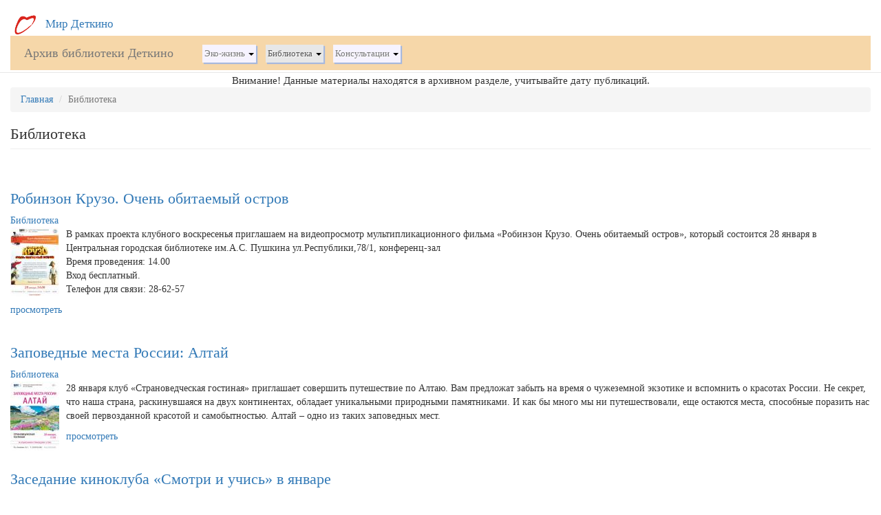

--- FILE ---
content_type: text/html; charset=utf-8
request_url: https://detkino.ru/info/biblioteka
body_size: 11874
content:
<!DOCTYPE html>
<html lang="ru" dir="ltr"
  xmlns:og="https://ogp.me/ns#">
<head>
<!-- Global Site Tag (gtag.js) - Google Analytics -->
<script async src="https://www.googletagmanager.com/gtag/js?id=UA-2289735-18"></script>
<script>

  window.dataLayer = window.dataLayer || [];
  function gtag(){dataLayer.push(arguments);}
  gtag('js', new Date());

  gtag('config', 'UA-2289735-18');
</script>

  
  <link rel="profile" href="http://www.w3.org/1999/xhtml/vocab" />
  <meta charset="utf-8">
  <meta name="viewport" content="width=device-width, initial-scale=1.0">
  <meta http-equiv="Content-Type" content="text/html; charset=utf-8" />
<link rel="alternate" type="application/rss+xml" title="Библиотека" href="https://detkino.ru/info/taxonomy/term/4/all/feed" />
<link rel="shortcut icon" href="https://detkino.ru/info/files/favicon.ico" type="image/vnd.microsoft.icon" />
<meta name="generator" content="Drupal 7 (https://www.drupal.org)" />
<link rel="canonical" href="https://detkino.ru/info/biblioteka" />
<link rel="shortlink" href="https://detkino.ru/info/taxonomy/term/4" />
<meta property="og:site_name" content="Архив библиотеки Деткино" />
<meta property="og:type" content="article" />
<meta property="og:url" content="https://detkino.ru/info/biblioteka" />
<meta property="og:title" content="Библиотека" />
  <title>Библиотека | Архив библиотеки Деткино</title>
  
  <style>
@import url("https://detkino.ru/info/modules/system/system.base.css?s7mxf7");
</style>
<style>
@import url("https://detkino.ru/info/sites/all/modules/date/date_repeat_field/date_repeat_field.css?s7mxf7");
@import url("https://detkino.ru/info/modules/field/theme/field.css?s7mxf7");
@import url("https://detkino.ru/info/modules/node/node.css?s7mxf7");
@import url("https://detkino.ru/info/sites/all/modules/views/css/views.css?s7mxf7");
@import url("https://detkino.ru/info/sites/all/modules/comment_notify/comment_notify.css?s7mxf7");
</style>
<style>
@import url("https://detkino.ru/info/sites/all/modules/ctools/css/ctools.css?s7mxf7");
@import url("https://detkino.ru/info/sites/all/modules/quote/quote.css?s7mxf7");
</style>
<link type="text/css" rel="stylesheet" href="https://detkino.ru/res/bootstrap-3.3.6/css/bootstrap.css" media="all" />
<link type="text/css" rel="stylesheet" href="https://cdn.jsdelivr.net/npm/@unicorn-fail/drupal-bootstrap-styles@0.0.2/dist/3.3.1/7.x-3.x/drupal-bootstrap.css" media="all" />
<style>
@import url("https://detkino.ru/info/sites/all/themes/bs_detkino16/css/style.css?s7mxf7");
@import url("https://detkino.ru/info/sites/all/themes/bs_detkino16/css/comments.css?s7mxf7");
</style>

    
  <script src="//code.jquery.com/jquery-2.2.4.min.js"></script>
<script>window.jQuery || document.write("<script src='/info/sites/all/modules/jquery_update/replace/jquery/2.2/jquery.min.js'>\x3C/script>")</script>
<script src="https://detkino.ru/info/files/js/js_GOikDsJOX04Aww72M-XK1hkq4qiL_1XgGsRdkL0XlDo.js"></script>
<script src="https://detkino.ru/res/bootstrap-3.3.6/js/bootstrap.min.js"></script>
<script src="https://detkino.ru/info/files/js/js_3YHJqXDuJMyv5ZqWH5fPV6CocjAHubgknLGSz-Uk7R0.js"></script>
<script src="https://detkino.ru/info/files/js/js_-NdDz4-g-AZ7Of3rJSB0o6ZyP9xso-hxAvVxJtjkt4o.js"></script>
<script>jQuery.extend(Drupal.settings, {"basePath":"\/info\/","pathPrefix":"","setHasJsCookie":0,"ajaxPageState":{"theme":"bs_detkino16","theme_token":"ZWvXr4v_yHGBSgjhtoWR3L6gfaoH_76IiAlwSS0-E7M","js":{"sites\/all\/themes\/bootstrap\/js\/bootstrap.js":1,"\/\/code.jquery.com\/jquery-2.2.4.min.js":1,"0":1,"misc\/jquery-extend-3.4.0.js":1,"misc\/jquery-html-prefilter-3.5.0-backport.js":1,"misc\/jquery.once.js":1,"misc\/drupal.js":1,"sites\/all\/modules\/jquery_update\/js\/jquery_browser.js":1,"https:\/\/detkino.ru\/res\/bootstrap-3.3.6\/js\/bootstrap.min.js":1,"sites\/all\/modules\/admin_menu\/admin_devel\/admin_devel.js":1,"sites\/all\/modules\/comment_notify\/comment_notify.js":1,"public:\/\/languages\/ru_4lU09Vojf0z34w4rpOVfIAZcPyl5nSxUDEHmQWYzfOo.js":1,"sites\/all\/modules\/quote\/quote.js":1},"css":{"modules\/system\/system.base.css":1,"sites\/all\/modules\/date\/date_repeat_field\/date_repeat_field.css":1,"modules\/field\/theme\/field.css":1,"modules\/node\/node.css":1,"sites\/all\/modules\/views\/css\/views.css":1,"sites\/all\/modules\/comment_notify\/comment_notify.css":1,"sites\/all\/modules\/ctools\/css\/ctools.css":1,"sites\/all\/modules\/quote\/quote.css":1,"https:\/\/detkino.ru\/res\/bootstrap-3.3.6\/css\/bootstrap.css":1,"https:\/\/cdn.jsdelivr.net\/npm\/@unicorn-fail\/drupal-bootstrap-styles@0.0.2\/dist\/3.3.1\/7.x-3.x\/drupal-bootstrap.css":1,"sites\/all\/themes\/bs_detkino16\/css\/style.css":1,"sites\/all\/themes\/bs_detkino16\/css\/comments.css":1}},"quote_nest":2,"bootstrap":{"anchorsFix":"0","anchorsSmoothScrolling":"0","formHasError":1,"popoverEnabled":1,"popoverOptions":{"animation":1,"html":0,"placement":"right","selector":"","trigger":"click","triggerAutoclose":1,"title":"","content":"","delay":0,"container":"body"},"tooltipEnabled":1,"tooltipOptions":{"animation":1,"html":0,"placement":"auto left","selector":"","trigger":"hover focus","delay":0,"container":"body"}}});</script>
  
  <!-- HTML5 element support for IE6-8 -->
  <!--[if lt IE 9]>
    <script src="https://cdn.jsdelivr.net/html5shiv/3.7.3/html5shiv-printshiv.min.js"></script>
  <![endif]-->
  
<script type="application/ld+json">
{
  "@context" : "http://schema.org",
  "@type" : "Organization",
  "name" : "Detkino",
  "url" : "https://detkino.ru",
  "sameAs" : [
    "https://vk.com/detkino_ru",
    "https://www.facebook.com/detkino.ru/",
    "https://twitter.com/detkino",
    "https://www.instagram.com/detkino.ru/",
    "https://plus.google.com/112469929219222919522"
  ]

}

</script>
<meta name="webmoney" content="1369602D-305F-458D-A924-3D1E13213463"/>
</head>
<body class="navbar-is-static-top html not-front not-logged-in no-sidebars page-taxonomy page-taxonomy-term page-taxonomy-term- page-taxonomy-term-4">


<div id=page_container>
  <div id="skip-link">
    <a href="#main-content" class="element-invisible element-focusable">Перейти к основному содержанию</a>
  </div>
    <header id="navbar" role="banner" class="navbar navbar-static-top navbar-default">

<div style='font-size: 120%;'><a href='/app'> <img src='/favicons/favicon-32.png' style='width: 32px; margin: 0 10px 0 20px;'> Мир Деткино</a></div>      
  <div class="container-fluid">
    <div class="navbar-header">
          	
      
              
        <div style='text-align:center; margin: auto; width: 100%; padding: 0px 20px;'><a class="name navbar-brand" href="/info/" title="Главная">Архив библиотеки Деткино</a></div>
      
              <button type="button" class="navbar-toggle" data-toggle="collapse" data-target=".navbar-collapse"  style="float: right;">
          <span class="sr-only">Toggle navigation</span>
          <span class="icon-bar"></span>
          <span class="icon-bar"></span>
          <span class="icon-bar"></span>
        </button>
          </div>

          <div class="navbar-collapse collapse">
        <nav role="navigation">
                      <ul class="menu nav navbar-nav"><li class="first expanded dropdown"><a href="/info/eko-zhizn" title="Эко-жизнь" class="dropdown-toggle" data-toggle="dropdown">Эко-жизнь <span class="caret"></span></a><ul class="dropdown-menu"><li class="first leaf"><a href="/info/eko-zhizn/bytovaya-khimiya" title="Бытовая химия">Бытовая химия</a></li>
<li class="leaf"><a href="/info/eko-zhizn/kosmetika" title="Косметика">Косметика</a></li>
<li class="leaf"><a href="/info/eko-zhizn/pitanie" title="Питание">Питание</a></li>
<li class="last leaf"><a href="/info/eko-zhizn/eko-dom" title="Эко-дом">Эко-дом</a></li>
</ul></li>
<li class="expanded active-trail active dropdown"><a href="/info/biblioteka" title="Библиотека" class="active-trail dropdown-toggle active" data-toggle="dropdown">Библиотека <span class="caret"></span></a><ul class="dropdown-menu"><li class="first expanded"><a href="/info/biblioteka/podgotovka" title="Подготовка к беременности и родам">Подготовка</a></li>
<li class="leaf"><a href="/info/biblioteka/beremennost" title="Беременность">Беременность</a></li>
<li class="leaf"><a href="/info/biblioteka/abort" title="Аборт">Аборт</a></li>
<li class="leaf"><a href="/info/biblioteka/rody" title="Роды">Роды</a></li>
<li class="leaf"><a href="/info/biblioteka/novorozhdennyi" title="Новорожденный">Новорожденный</a></li>
<li class="leaf"><a href="/info/biblioteka/grudnoe-vskarmlivanie" title="Грудное вскармливание">Грудное вскармливание</a></li>
<li class="expanded"><a href="/info/biblioteka/do-goda" title="До года">До года</a></li>
<li class="leaf"><a href="/info/biblioteka/ot-1-do-3" title="От 1 до 3">От 1 до 3</a></li>
<li class="leaf"><a href="/info/biblioteka/s-3-do-7" title="С 3 до 7">С 3 до 7</a></li>
<li class="leaf"><a href="/info/biblioteka/shkolniki" title="Школьники">Школьники</a></li>
<li class="leaf"><a href="/info/biblioteka/podrostki" title="Подростки">Подростки</a></li>
<li class="expanded"><a href="/info/biblioteka/zdorove" title="Здоровье">Здоровье</a></li>
<li class="leaf"><a href="/info/biblioteka/knigi" title="Книги">Книги</a></li>
<li class="expanded"><a href="/info/biblioteka/psikhologiya" title="Психология">Психология</a></li>
<li class="leaf"><a href="/info/biblioteka/vospitanie" title="Воспитание">Воспитание</a></li>
<li class="last leaf"><a href="/info/biblioteka/razvitie-metodiki" title="Развитие, методики">Развитие, методики</a></li>
</ul></li>
<li class="last expanded dropdown"><a href="/info/konsultatsii" title="Консультации на сайте различных специалистов и врачей" class="dropdown-toggle" data-toggle="dropdown">Консультации <span class="caret"></span></a><ul class="dropdown-menu"><li class="first leaf"><a href="/info/konsultatsii/akusherki" title="">Акушерка</a></li>
<li class="leaf"><a href="/info/konsultatsii/immunolog/" title="">Врач по иммунопрофилактике</a></li>
<li class="leaf"><a href="/info/konsultatsii/urologa" title="">Уролог</a></li>
<li class="leaf"><a href="/info/konsultatsii/yurist/" title="Юрист">Юрист</a></li>
<li class="leaf"><a href="/info/konsultatsii/otdel-kadrov/" title="Отдел кадров">Отдел кадров</a></li>
<li class="leaf"><a href="/info/konsultatsii/pediatr/" title="Педиатр">Педиатр</a></li>
<li class="leaf"><a href="/info/konsultatsii/neonatolog/" title="Неонатолог">Неонатолог</a></li>
<li class="leaf"><a href="/info/konsultatsii/psikholog/" title="Психолог">Психолог</a></li>
<li class="leaf"><a href="/info/konsultatsii/konsultant-po-gv/" title="Консультации по грудному вскармливанию">Консультант по ГВ</a></li>
<li class="leaf"><a href="/info/konsultatsii/logoped/" title="Логопед">Логопед</a></li>
<li class="last leaf"><a href="/info/konsultatsii/sotsialnaya-sluzhba/" title="Социальная служба">Социальная служба</a></li>
</ul></li>
</ul>                    
        </nav>
      </div>

      </div>
</header>


<div class="main-container container-fluid">
 
 

  <header role="banner" id="page-header">
          <p class="lead" style='text-align: center; font-size: 110%;'>Внимание! Данные материалы находятся в архивном разделе, учитывайте дату публикаций.</p>
    
      </header> <!-- /#page-header -->

  <div class="row">

    
    <section class="col-sm-12">
      
            <ol class="breadcrumb"><li><a href="/info/">Главная</a></li>
<li class="active">Библиотека</li>
</ol>      <a id="main-content"></a>
                    <h1 class="page-header">Библиотека</h1>
                                                          <div class="region region-content">
    <section id="block-system-main" class="block block-system clearfix">

      
  <div class="view view-taxonomy-term-emul view-id-taxonomy_term_emul view-display-id-page view-dom-id-2ae747d88ad234dde16c0d182fd02af7">
        
  
  
      <div class="view-content">
        <div class="views-row views-row-1 views-row-odd views-row-first">
      
  <div class="views-field views-field-title">        <h1 class="field-content"><a href="/info/node/17473">Робинзон Крузо. Очень обитаемый остров</a></h1>  </div>  
  <div class="views-field views-field-taxonomy-vocabulary-1">        <div class="field-content"><a href="/info/biblioteka" class="active">Библиотека</a></div>  </div>  
  <div class="views-field views-field-field-images">        <div class="field-content"><ul><li><img class="img-rounded img-responsive" src="https://detkino.ru/info/files/styles/thumbnail/public/%D0%9E%D1%87%D0%B5%D0%BD%D1%8C%20%D0%BE%D0%B1%D0%B8%D1%82%D0%B0%D0%B5%D0%BC%D1%8B%D0%B9%20%D0%BE%D1%81%D1%82%D1%80%D0%BE%D0%B2.jpg?itok=Tium1mV0" width="71" height="100" alt="" /></li>
</ul></div>  </div>  
  <div class="views-field views-field-body">        <div class="field-content"><p>В рамках проекта клубного воскресенья приглашаем на видеопросмотр мультипликационного фильма «Робинзон Крузо. Очень обитаемый остров», который состоится 28 января в Центральная городская библиотеке им.А.С. Пушкина ул.Республики,78/1, конференц-зал<br />
Время проведения: 14.00<br />
Вход бесплатный.<br />
Телефон для связи: 28-62-57</p>
</div>  </div>  
  <div class="views-field views-field-view-node">        <span class="field-content"><a href="/info/node/17473">просмотреть</a></span>  </div>  </div>
  <div class="views-row views-row-2 views-row-even">
      
  <div class="views-field views-field-title">        <h1 class="field-content"><a href="/info/node/17472">Заповедные места России: Алтай</a></h1>  </div>  
  <div class="views-field views-field-taxonomy-vocabulary-1">        <div class="field-content"><a href="/info/biblioteka" class="active">Библиотека</a></div>  </div>  
  <div class="views-field views-field-field-images">        <div class="field-content"><ul><li><img class="img-rounded img-responsive" src="https://detkino.ru/info/files/styles/thumbnail/public/%D0%97%D0%B0%D0%BF%D0%BE%D0%B2%D0%B5%D0%B4%D0%BD%D1%8B%D0%B5%20%D0%BC%D0%B5%D1%81%D1%82%D0%B0%20%D0%A0%D0%BE%D1%81%D1%81%D0%B8%D0%B8%20%D0%90%D0%BB%D1%82%D0%B0%D0%B92-1.jpg?itok=0JsQsFmP" width="71" height="100" alt="" /></li>
</ul></div>  </div>  
  <div class="views-field views-field-body">        <div class="field-content"><p>28 января клуб «Страноведческая гостиная» приглашает совершить путешествие по Алтаю. Вам предложат забыть на время о чужеземной экзотике и вспомнить о красотах России. Не секрет, что наша страна, раскинувшаяся на двух континентах, обладает уникальными природными памятниками. И как бы много мы ни путешествовали, еще остаются места, способные поразить нас своей первозданной красотой и самобытностью. Алтай – одно из таких заповедных мест.</p></div>  </div>  
  <div class="views-field views-field-view-node">        <span class="field-content"><a href="/info/node/17472">просмотреть</a></span>  </div>  </div>
  <div class="views-row views-row-3 views-row-odd">
      
  <div class="views-field views-field-title">        <h1 class="field-content"><a href="/info/node/17470">Заседание киноклуба «Смотри и учись» в январе</a></h1>  </div>  
  <div class="views-field views-field-taxonomy-vocabulary-1">        <div class="field-content"><a href="/info/biblioteka" class="active">Библиотека</a></div>  </div>  
  <div class="views-field views-field-field-images">        <div class="field-content"><ul><li><img class="img-rounded img-responsive" src="https://detkino.ru/info/files/styles/thumbnail/public/%D0%9A%D0%B8%D0%BD%D0%BE%D0%BA%D0%BB%D1%83%D0%B1-%D0%96%D0%B8%D0%B7%D0%BD%D1%8C-%D0%9F%D0%B8.jpg?itok=85fvZQdu" width="71" height="100" alt="" /></li>
</ul></div>  </div>  
  <div class="views-field views-field-body">        <div class="field-content"><p>27 января, с 11 до 15 часов любители хорошего кино и практической психологии приглашаются на заседание киноклуба «Смотри и учись». Тема - «Уметь достигать». Автор и ведущий - бизнес-тренер, специалист по организационному и личному развитию Константин Бороздин.<br /></p></div>  </div>  
  <div class="views-field views-field-view-node">        <span class="field-content"><a href="/info/node/17470">просмотреть</a></span>  </div>  </div>
  <div class="views-row views-row-4 views-row-even">
      
  <div class="views-field views-field-title">        <h1 class="field-content"><a href="/info/node/17284">Презентация тактильной книги «Муравей идёт по следу»</a></h1>  </div>  
  <div class="views-field views-field-taxonomy-vocabulary-1">        <div class="field-content"><a href="/info/biblioteka" class="active">Библиотека</a></div>  </div>  
  <div class="views-field views-field-field-images">        <div class="field-content"><ul><li><img class="img-rounded img-responsive" src="https://detkino.ru/info/files/styles/thumbnail/public/%D0%9F%D1%80%D0%B5%D0%B7%D0%B5%D0%BD%D1%82%D0%B0%D1%86%D0%B8%D1%8F%20%D1%82%D0%B0%D0%BA%D1%82%D0%B8%D0%BB%D1%8C%D0%BD%D0%BE%D0%B9%20%D0%BA%D0%BD%D0%B8%D0%B3%D0%B8%20%D0%9C%D1%83%D1%80%D0%B0%D0%B2%D0%B5%D0%B9%20%D0%B8%D0%B4%D0%B5%D1%82%20%D0%BF%D0%BE%20%D1%81%D0%BB%D0%B5%D0%B4%D1%83.jpg?itok=DZS6Lusl" width="71" height="100" alt="" /></li>
</ul></div>  </div>  
  <div class="views-field views-field-body">        <div class="field-content"><p>2017 год объявлен в России Годом экологии и особо охраняемых природных территорий. В рамках мероприятий Года для слепых и слабовидящих детей создана новая уникальная рукотворная книга по эколого-краеведческой тематике «Муравей идёт по следу» Презентация книги  состоится 26 декабря в 12.00 в Центральной детской библиотеке.</p></div>  </div>  
  <div class="views-field views-field-view-node">        <span class="field-content"><a href="/info/node/17284">просмотреть</a></span>  </div>  </div>
  <div class="views-row views-row-5 views-row-odd">
      
  <div class="views-field views-field-title">        <h1 class="field-content"><a href="/info/node/17170">Приглашаем посетить в декабре мероприятия Центральной городской библиотеки им. А.С.Пушкина</a></h1>  </div>  
  <div class="views-field views-field-taxonomy-vocabulary-1">        <div class="field-content"><a href="/info/biblioteka" class="active">Библиотека</a></div>  </div>  
  <div class="views-field views-field-field-images">        <div class="field-content"><ul><li><img class="img-rounded img-responsive" src="https://detkino.ru/info/files/styles/thumbnail/public/%D0%90%D1%84%D0%B8%D1%88%D0%B0%20%D0%A6%D0%93%D0%91%20%D0%B4%D0%B5%D0%BA%D0%B0%D0%B1%D1%80%D1%8C.jpg?itok=tYplCbOm" width="60" height="100" alt="" /></li>
</ul></div>  </div>  
  <div class="views-field views-field-body">        <div class="field-content"><p>Ждем всех желающих, для посещения некоторых из мероприятий требуется предварительная запись!<br />
Время начала: 11:00<br />
Телефон для связи: 28-56-93</p>
</div>  </div>  
  <div class="views-field views-field-view-node">        <span class="field-content"><a href="/info/node/17170">просмотреть</a></span>  </div>  </div>
  <div class="views-row views-row-6 views-row-even">
      
  <div class="views-field views-field-title">        <h1 class="field-content"><a href="/info/node/16933">Выставка «На языке дружбы народов» в Центральной городской библиотеке им. А.С. Пушкина</a></h1>  </div>  
  <div class="views-field views-field-taxonomy-vocabulary-1">        <div class="field-content"><a href="/info/biblioteka" class="active">Библиотека</a></div>  </div>  
  <div class="views-field views-field-field-images">        <div class="field-content"><ul><li><img class="img-rounded img-responsive" src="https://detkino.ru/info/files/styles/thumbnail/public/%D0%9D%D0%B0%20%D1%8F%D0%B7%D1%8B%D0%BA%D0%B5%20%D0%B4%D1%80%D1%83%D0%B6%D0%B1%D1%8B%20%D0%BD%D0%B0%D1%80%D0%BE%D0%B4%D0%BE%D0%B2.jpg?itok=BMXweQCs" width="71" height="100" alt="" /></li>
</ul></div>  </div>  
  <div class="views-field views-field-body">        <div class="field-content"><p>1 ноября в Центральной городской библиотеке им. А.С. Пушкина  откроется выставка литературы на языках народов России и стран СНГ «На языке дружбы народов». Цель выставки – познакомить жителей и гостей города с историей, мифологией, культурой и традициями народностей, проживающих в Сургуте.<br /></p></div>  </div>  
  <div class="views-field views-field-view-node">        <span class="field-content"><a href="/info/node/16933">просмотреть</a></span>  </div>  </div>
  <div class="views-row views-row-7 views-row-odd">
      
  <div class="views-field views-field-title">        <h1 class="field-content"><a href="/info/node/16894">Страноведческая гостиная в библиотеке</a></h1>  </div>  
  <div class="views-field views-field-taxonomy-vocabulary-1">        <div class="field-content"><a href="/info/biblioteka" class="active">Библиотека</a></div>  </div>  
  <div class="views-field views-field-field-images">        <div class="field-content"><ul><li><img class="img-rounded img-responsive" src="https://detkino.ru/info/files/styles/thumbnail/public/%D0%9C%D0%BD%D0%BE%D0%B3%D0%BE%D0%BB%D0%B8%D0%BA%D0%B8%D0%B9%20%D0%98%D1%80%D0%B0%D0%BD.jpg?itok=o1UALupR" width="71" height="100" alt="" /></li>
</ul></div>  </div>  
  <div class="views-field views-field-body">        <div class="field-content"><p>На это раз темой обсуждения встречи в Гостиной станет Иран — колыбель одной из древнейших цивилизаций, страна поразительных природных красот, уникальных исторических мест и доброжелательных людей. Природные зоны и пейзажи Ирана, ранее именуемого Персией, невероятно разнообразны, как и богатая и бурная история, уходящая корнями в тысячелетия.</p></div>  </div>  
  <div class="views-field views-field-view-node">        <span class="field-content"><a href="/info/node/16894">просмотреть</a></span>  </div>  </div>
  <div class="views-row views-row-8 views-row-even">
      
  <div class="views-field views-field-title">        <h1 class="field-content"><a href="/info/node/16880">Клубное воскресенье в октябре </a></h1>  </div>  
  <div class="views-field views-field-taxonomy-vocabulary-1">        <div class="field-content"><a href="/info/biblioteka" class="active">Библиотека</a></div>  </div>  
  <div class="views-field views-field-field-images">        <div class="field-content"><ul><li><img class="img-rounded img-responsive" src="https://detkino.ru/info/files/styles/thumbnail/public/%D0%9A%D0%BB%D1%83%D0%B1%D0%BD%D0%BE%D0%B5%20%D0%B2%D0%BE%D1%81%D0%BA%D1%80%D0%B5%D1%81%D0%B5%D0%BD%D1%8C%D0%B5%20%D0%BE%D0%BA%D1%82%D1%8F%D0%B1%D1%80%D1%8C.jpg?itok=xd0WIDIq" width="71" height="100" alt="" /></li>
</ul></div>  </div>  
  <div class="views-field views-field-body">        <div class="field-content"><p>Мероприятия Клубного воскресенья пройдут 29 октября. Знакомьтесь с афишей, выбирайте по вкусу — кинопросмотр, выставку, виртуальную экскурсию по Пушкинскому музею, заседание Психологической или Страноведческой гостиной, шоу с химическими опытами… или приходите на весь день и проведите его весело и интересно!<br />
Вход на все мероприятия свободный.<br />
Адрес: Республики, 78/1<br />
Дополнительная информация по телефону 28-56-93.</p>
</div>  </div>  
  <div class="views-field views-field-view-node">        <span class="field-content"><a href="/info/node/16880">просмотреть</a></span>  </div>  </div>
  <div class="views-row views-row-9 views-row-odd">
      
  <div class="views-field views-field-title">        <h1 class="field-content"><a href="/info/node/16842">Юбилей библиотеки на проспекте Мира</a></h1>  </div>  
  <div class="views-field views-field-taxonomy-vocabulary-1">        <div class="field-content"><a href="/info/biblioteka" class="active">Библиотека</a></div>  </div>  
  <div class="views-field views-field-field-images">        <div class="field-content"><ul><li><img class="img-rounded img-responsive" src="https://detkino.ru/info/files/styles/thumbnail/public/%D0%9D%D0%B0%D0%BC%2035%20%D0%B3%D0%BE%D1%80.jpg?itok=t8-_K0A-" width="100" height="71" alt="" /></li>
</ul></div>  </div>  
  <div class="views-field views-field-body">        <div class="field-content"><p>14 октября в городской библиотеке № 15, расположенной на пр. Мира, 37/1,  состоится праздничная программа «Нам 35», посвященная юбилею библиотеки. Посетить мероприятие приглашают всех желающих.<br />
В 12.30 программу откроет квест «Путешествие во времени: 35 лет спустя». Это своеобразное знакомство с прошлым и настоящим библиотеки. В игровой форме читатели совершат увлекательный экскурс по страницам истории библиотеки, узнают, как она устроена, познакомятся с ее фондом и проектами.<br /></p></div>  </div>  
  <div class="views-field views-field-view-node">        <span class="field-content"><a href="/info/node/16842">просмотреть</a></span>  </div>  </div>
  <div class="views-row views-row-10 views-row-even">
      
  <div class="views-field views-field-title">        <h1 class="field-content"><a href="/info/node/16692">Страноведческая гостиная в библиотеке</a></h1>  </div>  
  <div class="views-field views-field-taxonomy-vocabulary-1">        <div class="field-content"><a href="/info/biblioteka" class="active">Библиотека</a></div>  </div>  
  <div class="views-field views-field-field-images">        <div class="field-content"><ul><li><img class="img-rounded img-responsive" src="https://detkino.ru/info/files/styles/thumbnail/public/%D0%A1%D0%B5%D0%BD%D1%82%D1%8F%D0%B1%D1%80%D1%8C.jpg?itok=0a44MmwY" width="71" height="100" alt="" /></li>
</ul></div>  </div>  
  <div class="views-field views-field-body">        <div class="field-content"><p>Есть страны, которые не входят в список проторенных туристических троп, но вопреки, а возможно и благодаря этому способны удивить даже самых бывалых путешественников. Одним из таких загадочных мест является Киргизия.<br /></p></div>  </div>  
  <div class="views-field views-field-view-node">        <span class="field-content"><a href="/info/node/16692">просмотреть</a></span>  </div>  </div>
  <div class="views-row views-row-11 views-row-odd">
      
  <div class="views-field views-field-title">        <h1 class="field-content"><a href="/info/node/16209">Центральная городская библиотека приглашает посетить в июле! </a></h1>  </div>  
  <div class="views-field views-field-taxonomy-vocabulary-1">        <div class="field-content"><a href="/info/biblioteka" class="active">Библиотека</a></div>  </div>  
  <div class="views-field views-field-field-images">        <div class="field-content"><ul><li><img class="img-rounded img-responsive" src="https://detkino.ru/info/files/styles/thumbnail/public/%D0%90%D1%84%D0%B8%D1%88%D0%B0-%D0%A6%D0%93%D0%91-%D0%B8%D1%8E%D0%BB%D1%8C_0.jpg?itok=00ihYGJI" width="73" height="100" alt="" /></li>
</ul></div>  </div>  
  <div class="views-field views-field-body">        <div class="field-content"><p>Приглашаем посетить в июле мероприятия Центральной городской библиотеки им.А.С. Пушкина! Обратите внимание: для посещения некоторых из мероприятий требуется предварительная запись; часть - предназначена только для группового посещения. Звоните, уточняйте информацию по указанным телефонам. Вход на мероприятия и участие - бесплатные! тел: 28-56-93, ул Республики 78/1</p>
</div>  </div>  
  <div class="views-field views-field-view-node">        <span class="field-content"><a href="/info/node/16209">просмотреть</a></span>  </div>  </div>
  <div class="views-row views-row-12 views-row-even">
      
  <div class="views-field views-field-title">        <h1 class="field-content"><a href="/info/node/16208">Центральная детская библиотека приглашает посетить в июле! </a></h1>  </div>  
  <div class="views-field views-field-taxonomy-vocabulary-1">        <div class="field-content"><a href="/info/biblioteka" class="active">Библиотека</a></div>  </div>  
  <div class="views-field views-field-field-images">        <div class="field-content"><ul><li><img class="img-rounded img-responsive" src="https://detkino.ru/info/files/styles/thumbnail/public/%D0%90%D1%84%D0%B8%D1%88%D0%B0%20%D0%A6%D0%94%D0%91%20%D0%B8%D1%8E%D0%BB%D1%8C.jpg?itok=d_aMvrSc" width="71" height="100" alt="" /></li>
</ul></div>  </div>  
  <div class="views-field views-field-body">        <div class="field-content"><p>Приглашаем посетить в июле мероприятия Центральной детской библиотеки! Обратите внимание: для посещения некоторых из мероприятий требуется предварительная запись; часть - предназначена только для группового посещения. Звоните, уточняйте информацию по указанным телефонам. Вход на мероприятия и участие - бесплатные! тел: 37-53-08, 37-53-09 пр. Дружбы 11а,</p>
</div>  </div>  
  <div class="views-field views-field-view-node">        <span class="field-content"><a href="/info/node/16208">просмотреть</a></span>  </div>  </div>
  <div class="views-row views-row-13 views-row-odd">
      
  <div class="views-field views-field-title">        <h1 class="field-content"><a href="/info/node/16049">веб-лекция «Крымское путешествие Пушкина».</a></h1>  </div>  
  <div class="views-field views-field-taxonomy-vocabulary-1">        <div class="field-content"><a href="/info/o-detkino/priglashaem">Приглашаем...</a>, <a href="/info/novosti-tag">Новости</a>, <a href="/info/biblioteka" class="active">Библиотека</a>, <a href="/info/biblioteka/podrostki">Подростки</a>, <a href="/info/razvlecheniya/kuda-poiti/">Куда пойти?</a>, <a href="/info/taxonomy/term/962">Централизованная библиотечная система</a></div>  </div>  
  <div class="views-field views-field-field-images">        <div class="field-content"><ul><li><img class="img-rounded img-responsive" src="https://detkino.ru/info/files/styles/thumbnail/public/%D0%BF%D1%83%D1%88%D0%BA%D0%B8%D0%BD%20%D0%B2%20%D0%BA%D1%80%D1%8B%D0%BC%D1%83.jpg?itok=DapDeC9x" width="100" height="75" alt="" /></li>
</ul></div>  </div>  
  <div class="views-field views-field-body">        <div class="field-content"><p>13 июня, в 15.00 в зале коллекций Центральной городской библиотеки им. А.С. Пушкина состоится веб-лекция «Крымское путешествие Пушкина». В формате Skype – конференции с сургутянами встретится Тамара Мишина, ведущий специалист экспозиционно-выставочного отдела Всероссийского музея А. С. Пушкина (Санкт-Петербург). <br />
Лекция посвящена «Самым счастливым минутам жизни» поэта. Несколько недель лета 1820 года Пушкин провел с семейством «почтенного Раевского» - героя войны 1812 года.<br /></p></div>  </div>  
  <div class="views-field views-field-view-node">        <span class="field-content"><a href="/info/node/16049">просмотреть</a></span>  </div>  </div>
  <div class="views-row views-row-14 views-row-even">
      
  <div class="views-field views-field-title">        <h1 class="field-content"><a href="/info/node/13727">Ребенок везде ходит за мамой </a></h1>  </div>  
  <div class="views-field views-field-taxonomy-vocabulary-1">        <div class="field-content"><a href="/info/biblioteka" class="active">Библиотека</a>, <a href="/info/biblioteka/ot-1-do-3">От 1 до 3</a></div>  </div>  
  <div class="views-field views-field-field-images">        <div class="field-content"></div>  </div>  
  <div class="views-field views-field-body">        <div class="field-content"><p>Всем родителям хочется воспитать своего ребенка так, чтобы он стал самодостаточным, позитивным и уверенным в себе человеком, умел создавать гармоничные отношения со сверстниками, научился дружить и любить. На исполнение этой мечты непосредственное влияние оказывают воспоминания о том, какой была первая детская привязанность ребенка к своей маме. Формой проявления любви ребенка к своей матери является близость, основанная на преданности и глубокой симпатии. Малыш улыбается, плачет, следует за мамой повсюду (это его особые коммуникативные сигналы), и этими действиями, таким образом, он закрепляет эту связь. Мама отвечает на эти сигналы, старается удовлетворить потребность малыша, поддержать, обеспечить его безопасность. Для ребенка очень важно ощущать связь с самым главным человеком на свете, а если малыш плачет, цепляется за маму, злится, ведет себя агрессивно, значит, он чувствует, что эту связь может потерять и разными способами пытается ее восстановить. </p>
</div>  </div>  
  <div class="views-field views-field-view-node">        <span class="field-content"><a href="/info/node/13727">просмотреть</a></span>  </div>  </div>
  <div class="views-row views-row-15 views-row-odd views-row-last">
      
  <div class="views-field views-field-title">        <h1 class="field-content"><a href="/info/node/8550">О ямах и монстрах, или Что почитать подростку.</a></h1>  </div>  
  <div class="views-field views-field-taxonomy-vocabulary-1">        <div class="field-content"><a href="/info/biblioteka" class="active">Библиотека</a></div>  </div>  
  <div class="views-field views-field-field-images">        <div class="field-content"></div>  </div>  
  <div class="views-field views-field-body">        <div class="field-content"><p>…Принято считать, что сегодняшние подростки практически не читают книг. На самом деле дети (как, впрочем, и взрослые) не будут без особой нужды читать то, что им не интересно. Тем более, что развлечений у нынешних тинейджеров по сравнению с детством их родителей значительно больше, и книга является далеко не главным из них. И, тем не менее, интересные книги подростки читать будут. Главное – предложить их детям. </p>
</div>  </div>  
  <div class="views-field views-field-view-node">        <span class="field-content"><a href="/info/node/8550">просмотреть</a></span>  </div>  </div>
    </div>
  
  
  
  
  
  
</div>
</section>
  </div>
    </section>

    
  </div>
</div>

  <footer class="footer container-fluid">
      <div class="region region-footer">
    <section id="block-block-72" class="block block-block clearfix">

      
  <div style="margin:auto; text-align:center">
<div itemscope="" itemtype="http://schema.org/Organization"><a href="/" itemprop="name">Деткино</a>
<p><a href="/view/Рекламодателям">Рекламодателям</a>  <a href="/view/контакты_Деткино">Контакты</a>   <a href="/contact">Написать нам</a>   <a href="/view/способы_оплаты">Способы оплаты</a>   <a href="/view/agreement">Пользовательское соглашение и политика конфиденциальности</a></p>
</div>
</div>
</section>
<section id="block-block-61" class="block block-block clearfix">

      
  <p>Библиотека Деткино - Архив.  Возрастное ограничение <span style="font-size: 120%;">18+</span>
</p>
<p>Электронное периодическое издание Деткино. Зарегистрировано Роскомнадзором 08 сентября 2011 года. Свидетельство о регистрации средства массовой информации Эл № ФС77-46460. За содержание рекламных материалов ответственность несут рекламодатели. Администрация не несет ответственности за сообщения, оставляемые посетителями сайта.  Помните, что по вопросам, касающимся здоровья, необходимо консультироваться с врачом. <b><u>При использовании информации, ссылка на сайт обязательна.</u></b></p>
<div style="margin:auto; text-align:center"><a href="/">detkino.ru</a> © 2008-2022</div>

</section>
<section id="block-block-17" class="block block-block clearfix">

      
  <noindex>
<!-- HotLog -->
<span id="hotlog_counter"></span>
<span id="hotlog_dyn"></span>
<script type="text/javascript">
var hot_s = document.createElement('script');
hot_s.type = 'text/javascript'; hot_s.async = true;
hot_s.src = 'https://js.hotlog.ru/dcounter/518397.js';
hot_d = document.getElementById('hotlog_dyn');
hot_d.appendChild(hot_s);
</script>
<noscript>
<a href="https://click.hotlog.ru/?518397" target="_blank"><img
src="http://hit26.hotlog.ru/cgi-bin/hotlog/count?s=518397&amp;im=305" border="0"
alt="HotLog"></a>
</noscript>
<!-- /HotLog -->
<!-- Yandex.Metrika counter --> <script type="text/javascript" > (function (d, w, c) { (w[c] = w[c] || []).push(function() { try { w.yaCounter159699 = new Ya.Metrika({ id:159699, clickmap:true, trackLinks:true, accurateTrackBounce:true, webvisor:true }); } catch(e) { } }); var n = d.getElementsByTagName("script")[0], s = d.createElement("script"), f = function () { n.parentNode.insertBefore(s, n); }; s.type = "text/javascript"; s.async = true; s.src = "https://mc.yandex.ru/metrika/watch.js"; if (w.opera == "[object Opera]") { d.addEventListener("DOMContentLoaded", f, false); } else { f(); } })(document, window, "yandex_metrika_callbacks"); </script> <noscript><div><img src="https://mc.yandex.ru/watch/159699" style="position:absolute; left:-9999px;" alt="" /></div></noscript> <!-- /Yandex.Metrika counter -->

</noindex>
</section>
  </div>
  </footer>


  <script src="https://detkino.ru/info/files/js/js_MRdvkC2u4oGsp5wVxBG1pGV5NrCPW3mssHxIn6G9tGE.js"></script>
  
</div>

</body>

</html>


--- FILE ---
content_type: text/css
request_url: https://detkino.ru/info/sites/all/themes/bs_detkino16/css/comments.css?s7mxf7
body_size: 102
content:
.indented {
	margin-left: 10px;
	
}